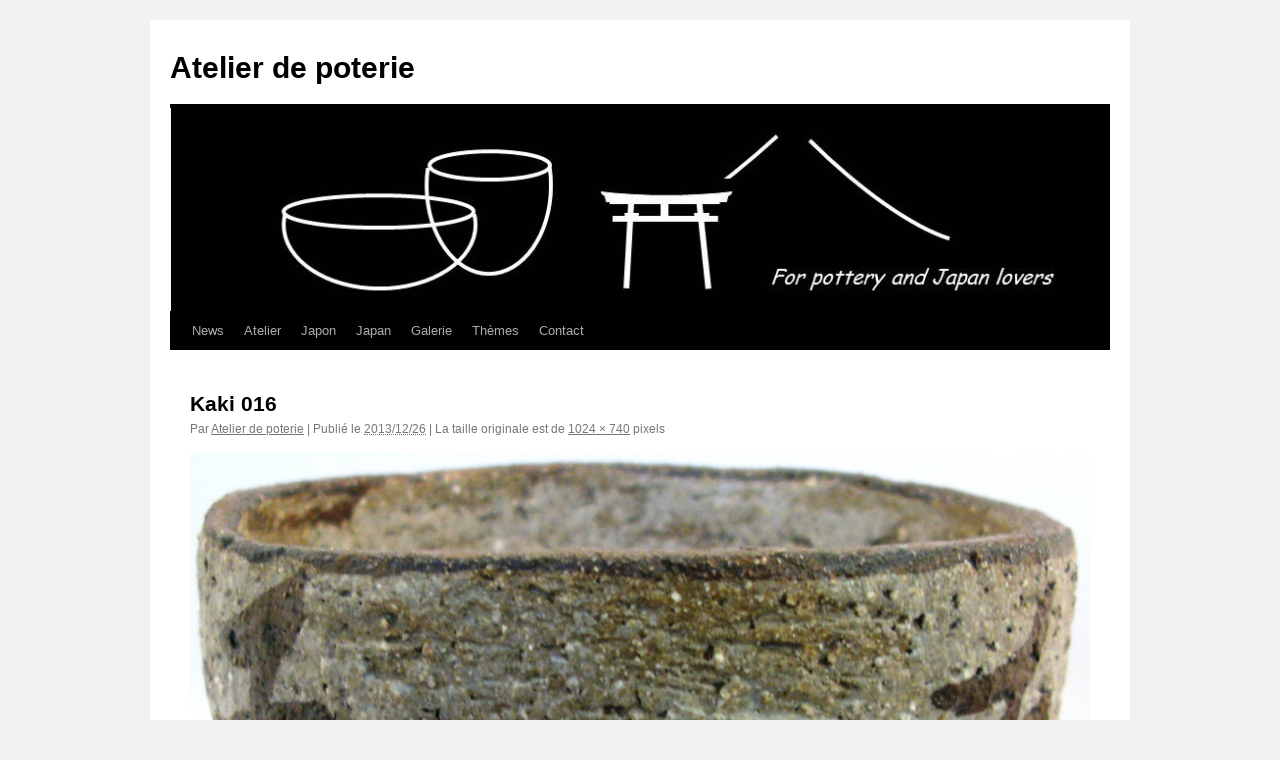

--- FILE ---
content_type: text/html; charset=UTF-8
request_url: http://www.atelierpoterieclaire.com/?attachment_id=736
body_size: 5756
content:
<!DOCTYPE html>
<html lang="fr-FR">
<head>
<meta charset="UTF-8" />
<title>
Kaki 016 | Atelier de poterie	</title>
<link rel="profile" href="http://gmpg.org/xfn/11" />
<link rel="stylesheet" type="text/css" media="all" href="http://www.atelierpoterieclaire.com/wp-content/themes/twentyten/style.css" />
<link rel="pingback" href="http://www.atelierpoterieclaire.com/xmlrpc.php">
<link rel='dns-prefetch' href='//www.atelierpoterieclaire.com' />
<link rel='dns-prefetch' href='//s.w.org' />
<link rel="alternate" type="application/rss+xml" title="Atelier de poterie &raquo; Flux" href="http://www.atelierpoterieclaire.com/?feed=rss2" />
<link rel="alternate" type="application/rss+xml" title="Atelier de poterie &raquo; Flux des commentaires" href="http://www.atelierpoterieclaire.com/?feed=comments-rss2" />
<link rel="alternate" type="application/rss+xml" title="Atelier de poterie &raquo; Kaki 016 Flux des commentaires" href="http://www.atelierpoterieclaire.com/?feed=rss2&#038;attachment_id=736" />
		<script type="text/javascript">
			window._wpemojiSettings = {"baseUrl":"https:\/\/s.w.org\/images\/core\/emoji\/12.0.0-1\/72x72\/","ext":".png","svgUrl":"https:\/\/s.w.org\/images\/core\/emoji\/12.0.0-1\/svg\/","svgExt":".svg","source":{"concatemoji":"http:\/\/www.atelierpoterieclaire.com\/wp-includes\/js\/wp-emoji-release.min.js?ver=5.3.20"}};
			!function(e,a,t){var n,r,o,i=a.createElement("canvas"),p=i.getContext&&i.getContext("2d");function s(e,t){var a=String.fromCharCode;p.clearRect(0,0,i.width,i.height),p.fillText(a.apply(this,e),0,0);e=i.toDataURL();return p.clearRect(0,0,i.width,i.height),p.fillText(a.apply(this,t),0,0),e===i.toDataURL()}function c(e){var t=a.createElement("script");t.src=e,t.defer=t.type="text/javascript",a.getElementsByTagName("head")[0].appendChild(t)}for(o=Array("flag","emoji"),t.supports={everything:!0,everythingExceptFlag:!0},r=0;r<o.length;r++)t.supports[o[r]]=function(e){if(!p||!p.fillText)return!1;switch(p.textBaseline="top",p.font="600 32px Arial",e){case"flag":return s([127987,65039,8205,9895,65039],[127987,65039,8203,9895,65039])?!1:!s([55356,56826,55356,56819],[55356,56826,8203,55356,56819])&&!s([55356,57332,56128,56423,56128,56418,56128,56421,56128,56430,56128,56423,56128,56447],[55356,57332,8203,56128,56423,8203,56128,56418,8203,56128,56421,8203,56128,56430,8203,56128,56423,8203,56128,56447]);case"emoji":return!s([55357,56424,55356,57342,8205,55358,56605,8205,55357,56424,55356,57340],[55357,56424,55356,57342,8203,55358,56605,8203,55357,56424,55356,57340])}return!1}(o[r]),t.supports.everything=t.supports.everything&&t.supports[o[r]],"flag"!==o[r]&&(t.supports.everythingExceptFlag=t.supports.everythingExceptFlag&&t.supports[o[r]]);t.supports.everythingExceptFlag=t.supports.everythingExceptFlag&&!t.supports.flag,t.DOMReady=!1,t.readyCallback=function(){t.DOMReady=!0},t.supports.everything||(n=function(){t.readyCallback()},a.addEventListener?(a.addEventListener("DOMContentLoaded",n,!1),e.addEventListener("load",n,!1)):(e.attachEvent("onload",n),a.attachEvent("onreadystatechange",function(){"complete"===a.readyState&&t.readyCallback()})),(n=t.source||{}).concatemoji?c(n.concatemoji):n.wpemoji&&n.twemoji&&(c(n.twemoji),c(n.wpemoji)))}(window,document,window._wpemojiSettings);
		</script>
		<style type="text/css">
img.wp-smiley,
img.emoji {
	display: inline !important;
	border: none !important;
	box-shadow: none !important;
	height: 1em !important;
	width: 1em !important;
	margin: 0 .07em !important;
	vertical-align: -0.1em !important;
	background: none !important;
	padding: 0 !important;
}
</style>
	<link rel='stylesheet' id='wp-block-library-css'  href='http://www.atelierpoterieclaire.com/wp-includes/css/dist/block-library/style.min.css?ver=5.3.20' type='text/css' media='all' />
<link rel='stylesheet' id='wp-block-library-theme-css'  href='http://www.atelierpoterieclaire.com/wp-includes/css/dist/block-library/theme.min.css?ver=5.3.20' type='text/css' media='all' />
<link rel='stylesheet' id='twentyten-block-style-css'  href='http://www.atelierpoterieclaire.com/wp-content/themes/twentyten/blocks.css?ver=20181018' type='text/css' media='all' />
<link rel='https://api.w.org/' href='http://www.atelierpoterieclaire.com/index.php?rest_route=/' />
<link rel="EditURI" type="application/rsd+xml" title="RSD" href="http://www.atelierpoterieclaire.com/xmlrpc.php?rsd" />
<link rel="wlwmanifest" type="application/wlwmanifest+xml" href="http://www.atelierpoterieclaire.com/wp-includes/wlwmanifest.xml" /> 
<meta name="generator" content="WordPress 5.3.20" />
<link rel='shortlink' href='http://www.atelierpoterieclaire.com/?p=736' />
<link rel="alternate" type="application/json+oembed" href="http://www.atelierpoterieclaire.com/index.php?rest_route=%2Foembed%2F1.0%2Fembed&#038;url=http%3A%2F%2Fwww.atelierpoterieclaire.com%2F%3Fattachment_id%3D736" />
<link rel="alternate" type="text/xml+oembed" href="http://www.atelierpoterieclaire.com/index.php?rest_route=%2Foembed%2F1.0%2Fembed&#038;url=http%3A%2F%2Fwww.atelierpoterieclaire.com%2F%3Fattachment_id%3D736&#038;format=xml" />
<style type="text/css" id="custom-background-css">
body.custom-background { background-color: #f2f2f2; }
</style>
	</head>

<body class="attachment attachment-template-default single single-attachment postid-736 attachmentid-736 attachment-jpeg custom-background">
<div id="wrapper" class="hfeed">
	<div id="header">
		<div id="masthead">
			<div id="branding" role="banner">
								<div id="site-title">
					<span>
						<a href="http://www.atelierpoterieclaire.com/" title="Atelier de poterie" rel="home">Atelier de poterie</a>
					</span>
				</div>
				<div id="site-description"></div>

										<img src="http://www.atelierpoterieclaire.com/wp-content/uploads/2013/10/cropped-heading21.jpg" width="940" height="203" alt="" />
								</div><!-- #branding -->

			<div id="access" role="navigation">
								<div class="skip-link screen-reader-text"><a href="#content" title="Aller au contenu">Aller au contenu</a></div>
								<div class="menu-header"><ul id="menu-navigation-horizontale" class="menu"><li id="menu-item-35" class="menu-item menu-item-type-custom menu-item-object-custom menu-item-home menu-item-35"><a href="http://www.atelierpoterieclaire.com/">News</a></li>
<li id="menu-item-56" class="menu-item menu-item-type-custom menu-item-object-custom menu-item-has-children menu-item-56"><a title="atelier" href="http://www.atelierpoterieclaire.com/?page_id=51">Atelier</a>
<ul class="sub-menu">
	<li id="menu-item-1383" class="menu-item menu-item-type-post_type menu-item-object-page menu-item-1383"><a href="http://www.atelierpoterieclaire.com/?page_id=1380">Four / Kiln</a></li>
	<li id="menu-item-917" class="menu-item menu-item-type-post_type menu-item-object-page menu-item-917"><a href="http://www.atelierpoterieclaire.com/?page_id=913">BIO</a></li>
	<li id="menu-item-1399" class="menu-item menu-item-type-post_type menu-item-object-page menu-item-1399"><a href="http://www.atelierpoterieclaire.com/?page_id=1397">Autres creations / more</a></li>
</ul>
</li>
<li id="menu-item-33" class="menu-item menu-item-type-taxonomy menu-item-object-category menu-item-has-children menu-item-33"><a href="http://www.atelierpoterieclaire.com/?cat=2">Japon</a>
<ul class="sub-menu">
	<li id="menu-item-1616" class="menu-item menu-item-type-post_type menu-item-object-post menu-item-1616"><a href="http://www.atelierpoterieclaire.com/?p=277">Hagiyaki – premier contact</a></li>
	<li id="menu-item-1617" class="menu-item menu-item-type-post_type menu-item-object-post menu-item-1617"><a href="http://www.atelierpoterieclaire.com/?p=421">Le bol du moine zen Ryokan</a></li>
	<li id="menu-item-37" class="menu-item menu-item-type-taxonomy menu-item-object-category menu-item-37"><a href="http://www.atelierpoterieclaire.com/?cat=3">Karatsu</a></li>
	<li id="menu-item-39" class="menu-item menu-item-type-taxonomy menu-item-object-category menu-item-39"><a href="http://www.atelierpoterieclaire.com/?cat=6">Kyoto</a></li>
	<li id="menu-item-41" class="menu-item menu-item-type-taxonomy menu-item-object-category menu-item-41"><a href="http://www.atelierpoterieclaire.com/?cat=16">Uji</a></li>
	<li id="menu-item-40" class="menu-item menu-item-type-taxonomy menu-item-object-category menu-item-40"><a href="http://www.atelierpoterieclaire.com/?cat=7">Arashiyama</a></li>
	<li id="menu-item-1620" class="menu-item menu-item-type-post_type menu-item-object-post menu-item-1620"><a href="http://www.atelierpoterieclaire.com/?p=749">Kamakura – Oribe</a></li>
	<li id="menu-item-1621" class="menu-item menu-item-type-post_type menu-item-object-post menu-item-1621"><a href="http://www.atelierpoterieclaire.com/?p=302">L&rsquo;atelier de Kamakura</a></li>
</ul>
</li>
<li id="menu-item-1613" class="menu-item menu-item-type-taxonomy menu-item-object-category menu-item-has-children menu-item-1613"><a href="http://www.atelierpoterieclaire.com/?cat=88">Japan</a>
<ul class="sub-menu">
	<li id="menu-item-1619" class="menu-item menu-item-type-post_type menu-item-object-post menu-item-1619"><a href="http://www.atelierpoterieclaire.com/?p=1256">Kamakura – Oribe</a></li>
	<li id="menu-item-1615" class="menu-item menu-item-type-post_type menu-item-object-post menu-item-1615"><a href="http://www.atelierpoterieclaire.com/?p=1261">Hagiyaki – first encounter</a></li>
	<li id="menu-item-1622" class="menu-item menu-item-type-post_type menu-item-object-post menu-item-1622"><a href="http://www.atelierpoterieclaire.com/?p=1254">The workshop of Kamakura</a></li>
	<li id="menu-item-1618" class="menu-item menu-item-type-post_type menu-item-object-post menu-item-1618"><a href="http://www.atelierpoterieclaire.com/?p=1259">The tea bowl of the Zen monk Ryokan</a></li>
</ul>
</li>
<li id="menu-item-1581" class="menu-item menu-item-type-taxonomy menu-item-object-category menu-item-has-children menu-item-1581"><a href="http://www.atelierpoterieclaire.com/?cat=81">Galerie</a>
<ul class="sub-menu">
	<li id="menu-item-1001" class="menu-item menu-item-type-post_type menu-item-object-page menu-item-1001"><a href="http://www.atelierpoterieclaire.com/?page_id=998">Black clay pottery</a></li>
	<li id="menu-item-1587" class="menu-item menu-item-type-post_type menu-item-object-post menu-item-1587"><a href="http://www.atelierpoterieclaire.com/?p=1583">Dark brown clay</a></li>
	<li id="menu-item-1592" class="menu-item menu-item-type-post_type menu-item-object-post menu-item-1592"><a href="http://www.atelierpoterieclaire.com/?p=1588">Mingei style</a></li>
	<li id="menu-item-1595" class="menu-item menu-item-type-post_type menu-item-object-post menu-item-1595"><a href="http://www.atelierpoterieclaire.com/?p=1593">Oribe style</a></li>
	<li id="menu-item-1598" class="menu-item menu-item-type-post_type menu-item-object-post menu-item-1598"><a href="http://www.atelierpoterieclaire.com/?p=1596">Rustic clay</a></li>
	<li id="menu-item-974" class="menu-item menu-item-type-post_type menu-item-object-page menu-item-974"><a href="http://www.atelierpoterieclaire.com/?page_id=971">Pins / Pine trees</a></li>
</ul>
</li>
<li id="menu-item-1624" class="menu-item menu-item-type-taxonomy menu-item-object-category menu-item-has-children menu-item-1624"><a href="http://www.atelierpoterieclaire.com/?cat=82">Thèmes</a>
<ul class="sub-menu">
	<li id="menu-item-190" class="menu-item menu-item-type-post_type menu-item-object-page menu-item-190"><a href="http://www.atelierpoterieclaire.com/?page_id=184">Automne / Autumn</a></li>
	<li id="menu-item-1682" class="menu-item menu-item-type-post_type menu-item-object-post menu-item-1682"><a href="http://www.atelierpoterieclaire.com/?p=1674">Cubes</a></li>
	<li id="menu-item-672" class="menu-item menu-item-type-post_type menu-item-object-page menu-item-672"><a href="http://www.atelierpoterieclaire.com/?page_id=670">Kaki</a></li>
	<li id="menu-item-1692" class="menu-item menu-item-type-post_type menu-item-object-post menu-item-1692"><a href="http://www.atelierpoterieclaire.com/?p=1672">Matsuo Basho</a></li>
	<li id="menu-item-1060" class="menu-item menu-item-type-post_type menu-item-object-page menu-item-1060"><a href="http://www.atelierpoterieclaire.com/?page_id=1058">Munakata Shiko</a></li>
	<li id="menu-item-1316" class="menu-item menu-item-type-post_type menu-item-object-page menu-item-1316"><a href="http://www.atelierpoterieclaire.com/?page_id=1312">Ogata Kenzan</a></li>
	<li id="menu-item-1018" class="menu-item menu-item-type-post_type menu-item-object-page menu-item-1018"><a href="http://www.atelierpoterieclaire.com/?page_id=1016">Paysages Japon / Japan landscapes</a></li>
	<li id="menu-item-1524" class="menu-item menu-item-type-post_type menu-item-object-page menu-item-1524"><a href="http://www.atelierpoterieclaire.com/?page_id=1522">Sengai</a></li>
	<li id="menu-item-1687" class="menu-item menu-item-type-post_type menu-item-object-post menu-item-1687"><a href="http://www.atelierpoterieclaire.com/?p=583">Six kakis du moine Mu Qi</a></li>
	<li id="menu-item-1500" class="menu-item menu-item-type-post_type menu-item-object-page menu-item-1500"><a href="http://www.atelierpoterieclaire.com/?page_id=1498">Tigre</a></li>
</ul>
</li>
<li id="menu-item-564" class="menu-item menu-item-type-post_type menu-item-object-page menu-item-564"><a href="http://www.atelierpoterieclaire.com/?page_id=561">Contact</a></li>
</ul></div>			</div><!-- #access -->
		</div><!-- #masthead -->
	</div><!-- #header -->

	<div id="main">

		<div id="container" class="single-attachment">
			<div id="content" role="main">

			

				
					<div id="post-736" class="post-736 attachment type-attachment status-inherit hentry">
					<h2 class="entry-title">Kaki 016</h2>

					<div class="entry-meta">
						<span class="meta-prep meta-prep-author">Par</span> <span class="author vcard"><a class="url fn n" href="http://www.atelierpoterieclaire.com/?author=1" title="Afficher tous les articles par Atelier de poterie" rel="author">Atelier de poterie</a></span>							<span class="meta-sep">|</span>
							<span class="meta-prep meta-prep-entry-date">Publié le</span> <span class="entry-date"><abbr class="published" title="21:18">2013/12/26</abbr></span> <span class="meta-sep">|</span> La taille originale est de <a href="http://www.atelierpoterieclaire.com/wp-content/uploads/2013/12/IMG_0135.jpg" title="Lien vers l&rsquo;image originale">1024 &times; 740</a> pixels													</div><!-- .entry-meta -->

						<div class="entry-content">
						<div class="entry-attachment">
								<p class="attachment"><a href="http://www.atelierpoterieclaire.com/?attachment_id=737" title="Kaki 016" rel="attachment">
																	<img width="900" height="650" src="http://www.atelierpoterieclaire.com/wp-content/uploads/2013/12/IMG_0135.jpg" class="attachment-900x900 size-900x900" alt="" srcset="http://www.atelierpoterieclaire.com/wp-content/uploads/2013/12/IMG_0135.jpg 1024w, http://www.atelierpoterieclaire.com/wp-content/uploads/2013/12/IMG_0135-300x216.jpg 300w" sizes="(max-width: 900px) 100vw, 900px" />							</a></p>

							<div id="nav-below" class="navigation">
							<div class="nav-previous"><a href='http://www.atelierpoterieclaire.com/?attachment_id=735'>Kaki 017</a></div>
							<div class="nav-next"><a href='http://www.atelierpoterieclaire.com/?attachment_id=737'>IMG_0136kaki 016</a></div>
						</div><!-- #nav-below -->
								</div><!-- .entry-attachment -->
						<div class="entry-caption">
						<p>6 Kaki</p>
</div>

		<p>Rustic clay<br />
Diameter: 11.50 cm<br />
Height: 7 cm</p>
		
					</div><!-- .entry-content -->

					<div class="entry-utility">
						Vous pouvez la mettre en favoris avec <a href="http://www.atelierpoterieclaire.com/?attachment_id=736" title="Permalien pour Kaki 016" rel="bookmark">ce permalien</a>.											</div><!-- .entry-utility -->
				</div><!-- #post-736 -->

		
			<div id="comments">



	<div id="respond" class="comment-respond">
		<h3 id="reply-title" class="comment-reply-title">Laisser un commentaire <small><a rel="nofollow" id="cancel-comment-reply-link" href="/?attachment_id=736#respond" style="display:none;">Annuler la réponse</a></small></h3><form action="http://www.atelierpoterieclaire.com/wp-comments-post.php" method="post" id="commentform" class="comment-form"><p class="comment-notes"><span id="email-notes">Votre adresse de messagerie ne sera pas publiée.</span> Les champs obligatoires sont indiqués avec <span class="required">*</span></p><p class="comment-form-comment"><label for="comment">Commentaire</label> <textarea id="comment" name="comment" cols="45" rows="8" maxlength="65525" required="required"></textarea></p><p class="comment-form-author"><label for="author">Nom <span class="required">*</span></label> <input id="author" name="author" type="text" value="" size="30" maxlength="245" required='required' /></p>
<p class="comment-form-email"><label for="email">Adresse de messagerie <span class="required">*</span></label> <input id="email" name="email" type="text" value="" size="30" maxlength="100" aria-describedby="email-notes" required='required' /></p>
<p class="comment-form-url"><label for="url">Site web</label> <input id="url" name="url" type="text" value="" size="30" maxlength="200" /></p>
<p class="comment-form-cookies-consent"><input id="wp-comment-cookies-consent" name="wp-comment-cookies-consent" type="checkbox" value="yes" /> <label for="wp-comment-cookies-consent">Enregistrer mon nom, mon e-mail et mon site web dans le navigateur pour mon prochain commentaire.</label></p>
<p class="form-submit"><input name="submit" type="submit" id="submit" class="submit" value="Laisser un commentaire" /> <input type='hidden' name='comment_post_ID' value='736' id='comment_post_ID' />
<input type='hidden' name='comment_parent' id='comment_parent' value='0' />
</p><p style="display: none;"><input type="hidden" id="akismet_comment_nonce" name="akismet_comment_nonce" value="623c109396" /></p><p style="display: none;"><input type="hidden" id="ak_js" name="ak_js" value="88"/></p></form>	</div><!-- #respond -->
	<p class="akismet_comment_form_privacy_notice">Ce site utilise Akismet pour réduire les indésirables. <a href="https://akismet.com/privacy/" target="_blank" rel="nofollow noopener">En savoir plus sur comment les données de vos commentaires sont utilisées</a>.</p>
</div><!-- #comments -->


			</div><!-- #content -->
		</div><!-- #container -->

	</div><!-- #main -->

	<div id="footer" role="contentinfo">
		<div id="colophon">



			<div id="footer-widget-area" role="complementary">




				<div id="fourth" class="widget-area">
					<ul class="xoxo">
						<li id="meta-3" class="widget-container widget_meta"><h3 class="widget-title">Connexion</h3>			<ul>
						<li><a href="http://www.atelierpoterieclaire.com/wp-login.php">Connexion</a></li>
			<li><a href="http://www.atelierpoterieclaire.com/?feed=rss2">Flux des publications</a></li>
			<li><a href="http://www.atelierpoterieclaire.com/?feed=comments-rss2">Flux des commentaires</a></li>
			<li><a href="https://fr.wordpress.org/">Site de WordPress-FR</a></li>			</ul>
			</li>					</ul>
				</div><!-- #fourth .widget-area -->

			</div><!-- #footer-widget-area -->

			<div id="site-info">
				<a href="http://www.atelierpoterieclaire.com/" title="Atelier de poterie" rel="home">
					Atelier de poterie				</a>
							</div><!-- #site-info -->

			<div id="site-generator">
								<a href="https://wordpress.org/" class="imprint" title="Plate-forme de publication personnelle à la pointe de la sémantique">
					Fièrement propulsé par WordPress				</a>
			</div><!-- #site-generator -->

		</div><!-- #colophon -->
	</div><!-- #footer -->

</div><!-- #wrapper -->

<script type='text/javascript' src='http://www.atelierpoterieclaire.com/wp-includes/js/wp-embed.min.js?ver=5.3.20'></script>
<script async="async" type='text/javascript' src='http://www.atelierpoterieclaire.com/wp-content/plugins/akismet/_inc/form.js?ver=4.1.3'></script>
</body>
</html>
